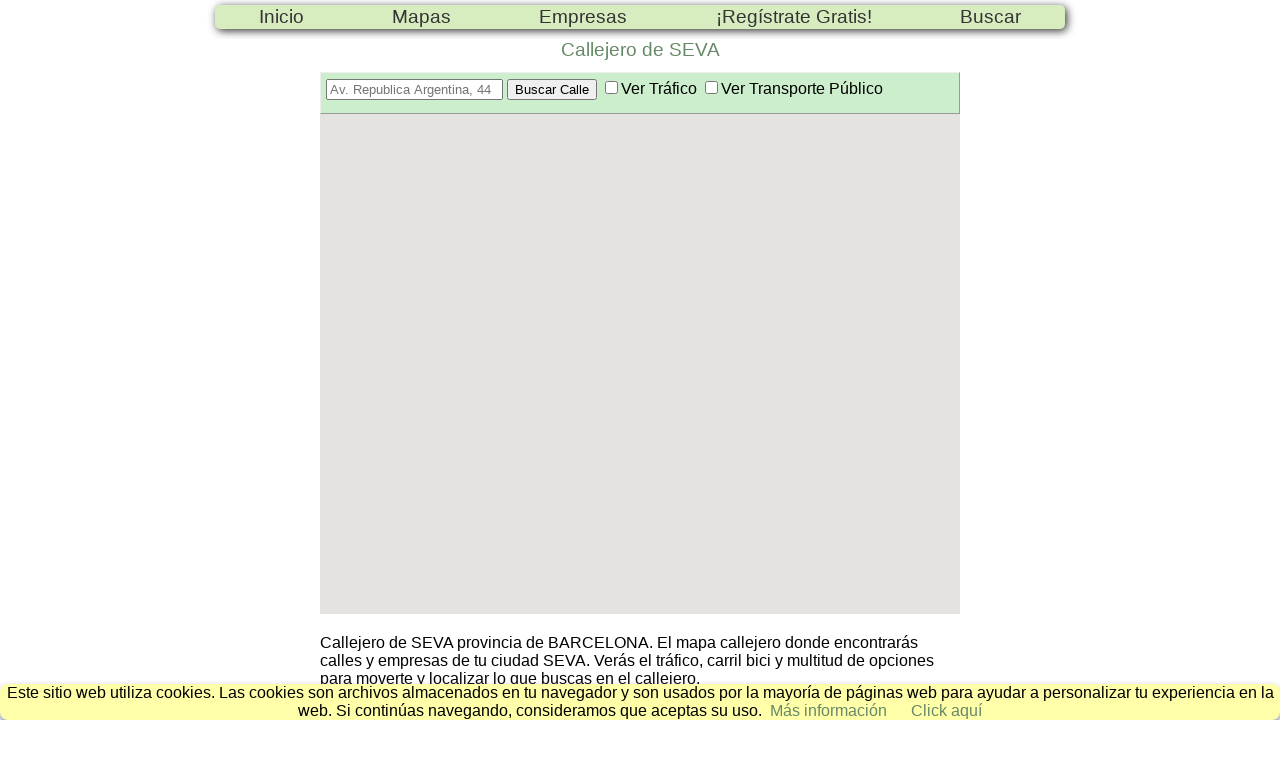

--- FILE ---
content_type: text/html
request_url: https://callejeando.com/Mapa/Barcelona/callejero-seva.htm
body_size: 3471
content:
<!DOCTYPE html>
<html lang="es">
<head>
<meta charset="UTF-8">
<title>Mapa y Callejero de SEVA | Encuentra todo en Callejeando.com</title>
<meta name="description" content="Mapa Callejero de SEVA. Encuentra calles y empresas en tu ciudad. Descubre el tráfico, carriles para bicicletas y multiples opciones para desplazarte y ubicar lo que buscas en el callejero de SEVA en la provincia de BARCELONA. Explora SEVA con nuestro práctico callejero."/>
<meta name="viewport" content="width=device-width,initial-scale=1">
<!-- Schema.org markup for Google+ -->
<meta itemprop="name" content="Callejero SEVA.">
<meta itemprop="description" content="Callejero de SEVA en la provincia de BARCELONA con localización de empresas de la ciudad">
<meta itemprop="image" content="/images/logocallejeando.png">
<!-- Open Graph data -->
<meta property="og:title" content="Callejero SEVA." />
<meta property="og:locale" content="es_ES" />
<meta property="og:type" content="article" />
<meta property="article:tag" content="Callejero de SEVA,callejero,mapa,callejeros,mapas,plano,ciudad" />
<meta property="og:site_name" content="Callejeando" />
<meta property="og:url" content="https://callejeando.com{$urlPob}" />
<meta property="og:image" content="/images/logocallejeando200.jpg" />
<meta property="og:description" content="Callejero de SEVA en la provincia de BARCELONA con localización de empresas de la ciudad" />


<link rel="start" type="text/html" href="/" title="Mapas" />
<link rel="shortcut icon" href="/Mapa/img/favicon.ico" />
<link rel="canonical" href="https://callejeando.com/Mapa/Barcelona/callejero-seva.htm" />
<link rel="preload" href="/css/main.css" as="style"/>
<link rel="preload" href="/js/menu.js" as="script"/>
<link href="/css/main.css" rel="stylesheet">
<link href="/css/poblacion.css" rel="stylesheet">
<script async src="https://pagead2.googlesyndication.com/pagead/js/adsbygoogle.js?client=ca-pub-9901108854508450" crossorigin="anonymous"></script>
<script type="text/javascript" src="/js/menu.js"></script>
</head>
<body >
</header>
<div id="hoja">
	<div class="menu" id="menj">
		<span class="drop">
			<svg width="36px" height="36px" viewBox="0 0 48 48"><path d="M6 36h36v-4H6v4zm0-10h36v-4H6v4zm0-14v4h36v-4H6z" fill="#666"></path></svg>
		<img class="logoMini" src="/images/logocallMini.png"/>
		</span>
		<nav>
			<ul>
				<li><a class="btnM" href="/" title="Inicio">Inicio</a></li>
				<li><a class="btnM" href="/Mapa/index.htm" title="Mapas">Mapas</a></li>			
				<li><a class="btnM" href="/empresas/" title="Directorio de Empresas">Empresas</a></li>			
				<li><a class="btnM" href="/anew/alta.html" title="Alta Gratuita de su empresa en nuestro Directorio">¡Regístrate Gratis!</a></li>
				<li><a class="btnM" href="/buscar.htm" title="Buscar en Callejeando.com" target="_blank">Buscar</a></li>
			</ul>
		</nav> 
	</div>

	<div id="contenedor">

		<div id="callejeros">
			<h1>Callejero de SEVA</h1>
			<div id="bCalle">
				<input type="text" maxlength="100" id="address" placeholder="Av. Republica Argentina, 44" /> 
					<input type="hidden" id="prov" value="BARCELONA">
					<input type="hidden" id="pobla" value="SEVA">
					<input type="hidden" id="lat" value="41.837339">
					<input type="hidden" id="lng" value="2.280951">
				<input type="button" id="search" value="Buscar Calle" onclick="buscarDir()"/>
				<label><input type="checkbox" id="chTrafico" onclick="verTrafico()"/>Ver Tráfico</label>
				<label><input type="checkbox" id="chMetro" onclick="verMetro()"/>Ver Transporte Público</label>
			</div>	
			<div id="map"></div>
		</div> <!-- Fin callejeros -->
		<article>
			Callejero de SEVA provincia de BARCELONA.
			El mapa callejero donde encontrarás calles y empresas de tu ciudad SEVA.
			Verás el tráfico, carril bici y multitud de opciones para moverte y localizar lo que buscas en el callejero.
		</article>
	</div> <!-- contenedor -->

	<h2>Relación de Empresas en el callejero de SEVA</h2>
	<section id="contenedor2">
		<div id="relEmp">

		</div>  <!-- relEmp -->
	</section>


</div>
<script>
	var map;
	function verTrafico(){
		var estado=document.getElementById("chTrafico").checked;
		if(estado==true){
			capaTrafico=new google.maps.TrafficLayer();
			capaTrafico.setMap(map);
		}
		else
		{
			capaTrafico.setMap();
		}
	}
	function verMetro(){
		var estado=document.getElementById("chMetro").checked;
		if(estado==true){
			capaMetro=new google.maps.TransitLayer();
			capaMetro.setMap(map);
		}
		else
		{
			capaMetro.setMap();
		}
	}
	function buscarDir(){
		var prov=document.getElementById("prov").value;
		var pobla=document.getElementById("pobla").value;
		var address=document.getElementById("address").value;
		var geocoder;
		geocoder=new google.maps.Geocoder();
		geocoder.geocode({"address":"Spain,"+prov+","+pobla+","+address},
		function(results,status){
		if(status==google.maps.GeocoderStatus.OK){map.setCenter(results[0].geometry.location);
		var marker=new google.maps.Marker({map:map,position:results[0].geometry.location});map.setZoom(18);
		}else{
		alert("Geocode no tuvo éxito por la siguiente razón: "+status);
		}
		});
	}

	function initMap(){
		map = new google.maps.Map(document.getElementById("map"),	{
			center:{lat:41.837339,lng:2.280951},
			
			zoom:15	});
		var capaTrafico;var capaMetro;

	}
</script>

<script async defer src="https://maps.googleapis.com/maps/api/js?key=AIzaSyD9kanb4IzXAfQjaM7muYHB5Qj4B8xyrws&callback=initMap" type="text/javascript"></script> 
<script type="text/javascript">window.google_analytics_uacct = "UA-12444711-3";</script>
 <script>
 !function(e){if(e.cookieChoices)return e.cookieChoices;var t=e.document,n="textContent"in t.body,o=function(){function e(e,n,o,i){var d="position:fixed;background-color:#ffffaa;font-size:1em;margin:0px; bottom:0px;padding:0px;z-index:1000;text-align:center;box-shadow:#88a 0px 5px 10px;-moz-box-shadow:#88a 0px 5px 10px;-webkit-box-shadow:#88a 0px 5px 10px;-o-box-shadow:#88a 0px 5px 10px;border-radius:.5em",c=t.createElement("div");return c.id=m,c.style.cssText=d,c.appendChild(a(e)),o&&i&&c.appendChild(p(o,i)),c.appendChild(r(n)),c}function o(e,n,o,i){var d="position:fixed;width:60%;height:100%;z-index:999;top:0;left:0;opacity:0.5;filter:alpha(opacity=50);background-color:#ccc;",c="z-index:1000;position:fixed;left:50%;top:50%",l="position:relative;left:-50%;margin-top:-25%;background-color:#fff;padding:20px;box-shadow:4px 4px 25px #888;",s=t.createElement("div");s.id=m;var x=t.createElement("div");x.style.cssText=d;var f=t.createElement("div");f.style.cssText=l;var u=t.createElement("div");u.style.cssText=c;var h=r(n);return h.style.display="block",h.style.textAlign="right",h.style.marginTop="8px",f.appendChild(a(e)),o&&i&&f.appendChild(p(o,i)),f.appendChild(h),u.appendChild(f),s.appendChild(x),s.appendChild(u),s}function i(e,t){n?e.textContent=t:e.innerText=t}function a(e){var n=t.createElement("span");return i(n,e),n}function r(e){var n=t.createElement("a");return i(n,e),n.id=C,n.href="#",n.style.marginLeft="24px",n}function p(e,n){var o=t.createElement("a");return i(o,e),o.href=n,o.target="_blank",o.style.marginLeft="8px",o}function d(){return f(),x(),!1}function c(n,i,a,r,p){if(u()){x();var c=p?o(n,i,a,r):e(n,i,a,r),l=t.createDocumentFragment();l.appendChild(c),t.body.appendChild(l.cloneNode(!0)),t.getElementById(C).onclick=d}}function l(e,t,n,o){c(e,t,n,o,!1)}function s(e,t,n,o){c(e,t,n,o,!0)}function x(){var e=t.getElementById(m);null!=e&&e.parentNode.removeChild(e)}function f(){var e=new Date;e.setFullYear(e.getFullYear()+1),t.cookie=h+"=y; expires="+e.toGMTString()}function u(){return!t.cookie.match(new RegExp(h+"=([^;]+)"))}var h="displayCookieConsent",m="cookieChoiceInfo",C="cookieChoiceDismiss",g={};return g.showCookieConsentBar=l,g.showCookieConsentDialog=s,g}();return e.cookieChoices=o,o}(this);
 document.addEventListener("DOMContentLoaded",function(event){cookieChoices.showCookieConsentBar("Este sitio web utiliza cookies. Las cookies son archivos almacenados en tu navegador y son usados por la mayoría de páginas web para ayudar a personalizar tu experiencia en la web. Si continúas navegando, consideramos que aceptas su uso.","Click aquí","Más información","/politica-de-cookies.html");});
 </script>


<footer><a href="/contactar.htm" title="Contactar con Callejeando.com">Contactar</a> - <a href="/privacidad.html" title="Politicas de Privacidad.">Copyright&copy; 2003 - Privacidad y Aviso legal.</a> - Gracias por utilizar nuestro servicio: <strong>Callejero de SEVA</strong></footer>

</body>



</html>

--- FILE ---
content_type: text/html; charset=utf-8
request_url: https://www.google.com/recaptcha/api2/aframe
body_size: 269
content:
<!DOCTYPE HTML><html><head><meta http-equiv="content-type" content="text/html; charset=UTF-8"></head><body><script nonce="4fPCaDlWVb241YGJK4OGOw">/** Anti-fraud and anti-abuse applications only. See google.com/recaptcha */ try{var clients={'sodar':'https://pagead2.googlesyndication.com/pagead/sodar?'};window.addEventListener("message",function(a){try{if(a.source===window.parent){var b=JSON.parse(a.data);var c=clients[b['id']];if(c){var d=document.createElement('img');d.src=c+b['params']+'&rc='+(localStorage.getItem("rc::a")?sessionStorage.getItem("rc::b"):"");window.document.body.appendChild(d);sessionStorage.setItem("rc::e",parseInt(sessionStorage.getItem("rc::e")||0)+1);localStorage.setItem("rc::h",'1768552291032');}}}catch(b){}});window.parent.postMessage("_grecaptcha_ready", "*");}catch(b){}</script></body></html>

--- FILE ---
content_type: text/css
request_url: https://callejeando.com/css/poblacion.css
body_size: 782
content:
h1,h2{ text-align: center}
h1{ font-size:1.2em;margin: 0 auto 11px;}
article{ font-size:1em;font-weight:200;margin:0 auto;clear:both;width:640px;padding-top:20px}
#contenedor{ width: 100%;height:730px;margin:10px auto ; padding: 0; background-color:#FFF }
#callejeros{ width: 640px;margin:0 auto}
#bCalle{ height:30px;padding:5px 0px 5px 5px;border:outset;border-width:1px;background-color:#cec}
#callejero2{ width: 640px; height: 500px; float:left}

#Alta{ width: 240px; padding-left:15px; text-align:justify; font-size:1em}
#compartir{ width: 240px; padding:0px 30px}
#noti{ width: 250px; font-size:1em; margin-top:15px;padding:10px; text-align:justify;box-shadow:#aaa 5px 5px 10px; border:outset; border-color:#ddd;border-radius:1em; border-width:1px }
.notas{ font-size:.8em; text-align:justify }
#trade2{ margin:0 auto}
#relEmp{ padding-left:37px}
#relEmp dd{ font-weight:200;font-size:1em;margin-left: 10px;text-align: justify}
#cabecera{ padding:0}
#titular h1, .logoMini{ display:none}
p{ margin:0; text-align:justify;font-size:.9em}
.logo{ float:left;padding-right:20px}
small{ font-size:.9em}


@media screen and (max-device-width:640px){
#hoja{ width:100vw;margin:0}
nav{ width:100vw;border-radius:0}
#bCalle{ height:60px;padding:10px} 
#bCalle input{ font-size:1.05em}

article{ padding:0px 10px;font-size:1.1em } 
#MapPueAdap{ width:98vw}
#callejeros{ margin:0px 0px 30px 0px}
#callejeros,#callejero2{ width:99vw;margin-left:2px}
#contenedor2{ width:100vw;margin:0 auto}
#AnunCen336{ margin:20px auto;padding:0}
#apNwc1{ width:98vw}
.menu .drop { display: inline-block;}/*volvemos a mostrar el botón*/
.logoMini{ position:absolute;top:6px;left:41vw;display:block}
.menu nav { display:none}

.menu nav ul { margin:0;display:block}
.menu nav ul li { display:block;width:86vw;border-top: solid 1px #aaa; }
#relEmp{ width:93vw;padding-left:10px}
h2{ font-size:1.2em;margin:150px auto 0;padding:0}
#relEmp dt a{ font-size:1.1em}
#relEmp dd{ width:93vw;margin-left:2px;font-size:1em}
p{ font-size:1em}
footer,#logoC{ display:none}
}